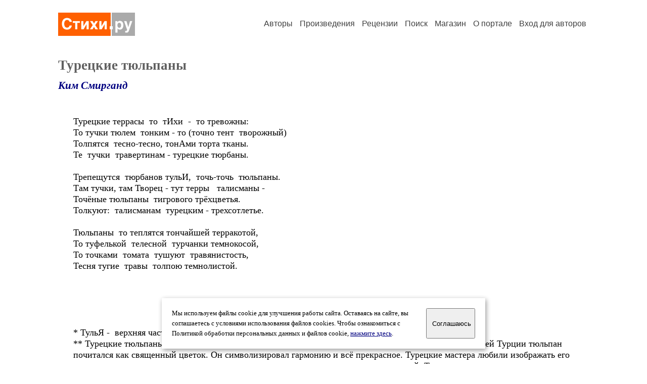

--- FILE ---
content_type: text/html; charset=windows-1251
request_url: https://stihi.ru/2008/01/17/3419
body_size: 12523
content:
<head>
<meta http-equiv="Content-Type" content="text/html" />
<meta name="viewport" content="width=device-width, initial-scale=1.0" />
<meta http-equiv="X-Frame-Options" content="deny" />
<meta name="DESCRIPTION" content="Портал предоставляет авторам возможность свободной публикации и обсуждения произведений современной поэзии." />
<meta name="Keywords" content="стихи стихотворение поэзия поэт поэтический лирика автор литература творчество журнал" />
<meta name="title" content="Турецкие тюльпаны (Ким Смирганд) / Стихи.ру" />
<title>Турецкие тюльпаны (Ким Смирганд) / Стихи.ру</title>
<link rel="stylesheet" href="/styles/s_main_14.css">
<script language="JavaScript" src="/styles/p_main_2.js"></script>
</head>

<body bgcolor="#FFFFFF" text="#000000" link="#000080" vlink="#505050" alink="#FF0000" marginheight="0" marginwidth="0" topmargin="0" leftmargin="0">



<div id="container">

  <div id="header">
    <div class="line1">
      <div class="headlogo"><a href="/"><img src="/images/stihi.svg" alt="Стихи.ру" title="Стихи.ру"></a></div>
      <ul class="headmenu">
        <li><a href="/authors/">Авторы</a></li>
        <li><a href="/poems/">Произведения</a></li>
        <li><a href="/board/">Рецензии</a></li>
        <li><a href="/search.html">Поиск</a></li>
        <li><a href="https://shop.stihi.ru/">Магазин</a></li>
        <li><a href="https://o.stihi.ru/"><nobr>О портале</nobr></a></li>
        <li><a href="/login/">Вход для авторов</a></li>      </ul>
    </div>
  </div>
  <div class="maintext">
  <index>
<h1>Турецкие тюльпаны</h1>
<div class="titleauthor"><em><a href="/avtor/sgasji">Ким Смирганд</a></em></div>
<div class="text">
Турецкие террасы&nbsp; то&nbsp; тИхи&nbsp; -&nbsp; то тревожны:<br>
То тучки тюлем&nbsp; тонким - то (точно тент&nbsp; творожный) <br>
Толпятся&nbsp; тесно-тесно, тонАми торта тканы.<br>
Те&nbsp; тучки&nbsp; травертинам - турецкие тюрбаны.<br>
<br>
Трепещутся&nbsp; тюрбанов тульИ,&nbsp; точь-точь&nbsp; тюльпаны. <br>
Там тучки, там Творец - тут терры&nbsp; &nbsp;талисманы -<br>
Точёные тюльпаны&nbsp; тигрового трёхцветья.<br>
Толкуют:&nbsp; талисманам&nbsp; турецким - трехсотлетье.<br>
&nbsp;<br>
Тюльпаны&nbsp; то теплятся тончайшей терракотой, <br>
То туфелькой&nbsp; телесной&nbsp; турчанки темнокосой,<br>
То точками&nbsp; томата&nbsp; тушуют&nbsp; травянистость,<br>
Тесня тугие&nbsp; травы&nbsp; толпою темнолистой.<br>
<br>
<br>
<br>
<br>
<br>
* ТульЯ -&nbsp; верхняя часть шляпы, шапки, фуражки.<br>
** Турецкие тюльпаны. Тюльпан – очень любимый, знаменитый, священный турецкий цветок.&nbsp; В древней Турции тюльпан почитался как священный цветок. Он символизировал гармонию и всё прекрасное. Турецкие мастера любили изображать его на страницах поэтических книг,&nbsp; на тканях и коврах, украшать&nbsp; одежду, рукоятки мечей. Там говорят очень поэтично: «Тюльпан – как женщина. Взглянешь на него один раз и влюбишься навсегда». Возможно, поэтому тюльпанам дают красивые женские имена: «розовые ланиты», «несравненный перл», «лик возлюбленной»,&nbsp; «тень райской птицы»… Цветок можно увидеть на улицах городов, на изразцах мечетей и платьях турчанок.&nbsp; Еще в 1390 году цветок под названием «лале» (с турецкого —«тюльпан»)&nbsp; упомянут в стиха Хафиза. С тех пор одним из самых красивых женских имен на Востоке считается&nbsp; Лале. Персы называли тюльпаны долбендами.&nbsp; Долбенд — это подобие чалмы, которая&nbsp; формой напоминает&nbsp; тюльпан.&nbsp; На территории Топ-Капу, главной резиденции турецких султанов, располагался известный во всем мире «Сад тюльпанов». Правящие династии восхищались простотой и изяществом тюльпана и превозносили его выше других цветов. Интересно, что первую треть XVIII века в истории Османского государства местные летописцы называли не иначе, как «Эпохой тюльпанов». Во времена правления султана Ахмета Третьего за недолгие двенадцать лет в Османском государстве произошел настоящий переворот в мировоззрении и образе жизни. В ту пору веселья и счастья было выращено более тысячи&nbsp; видов тюльпанов. Тюльпан удостоился священного статуса. Им посвящали оды, за них отдавали золото и даже жизнь.<br>
Посол кайзера Фердинанда I при турецком султане, Огериус Гислениум Бусбек, в одной из своих многочисленных поездок по стране, недалеко от Константинополя,&nbsp; обратил внимание на тюльпаны. Он, не задумываясь, купил&nbsp; их луковицы&nbsp; и отправил в Западную Европу (по другим источникам - достал их тайно). Так Европа познакомилась с тюльпаном.<br>
В Европу тюльпан попал приблизительно в&nbsp; XVI веке. «Страной тюльпанов» считают Голландию, однако цветок попал туда из Турции.&nbsp; &nbsp;Голландию только&nbsp; в XVI веке приобщил к культуре тюльпанов Каролус Клузиус, профессор ботаники из Лейдена. В своих лабораториях он экспериментировал с выведением различных видов луковиц и рассылал их своим друзьям, способствуя быстрому распространению тюльпанов в Голландии. Цветок быстро стал самым любимым у голландцев. С тех далеких времен и по сей день, Голландия считается основным экспортером луковиц и тюльпанов во все страны мира.<br>
А началось всё с дикого тюльпана, который впервые обнаружили в Средней Азии тюркские племена,&nbsp; и, вместе с кочевниками, цветок начал путь по миру.<br>
Тюльпан задействован во многих мифах. Например, в Узбекистане есть легенда о голубом тюльпане, который расцветал каждую весну в недоступных горах. Старцы говорили, что тот, кто найдет голубой тюльпан,&nbsp; до конца своих дней, будет удачлив. В Казахстане есть поверье, будто человеческое счастье появилось из бутона тюльпана. Никому не удавалось раскрыть золотой тюльпан, а маленький ребенок с легкостью сделал это и одарил человечество счастьем. А&nbsp; в Голландии XVII века существовала легенда о черном тюльпане, по которой одному цветоводу&nbsp; удалось получить чистейший черный тюльпан. За его луковицы люди были готовы на любые жертвы, до кровопролития. Черный тюльпан переходил из рук в руки, и в итоге загадочно исчез…<br>
<br>
<br>
&nbsp;
</div>
<br><br>

<div class="copyright">&copy; Copyright: <a href="/avtor/sgasji">Ким Смирганд</a>, 2008<br>
Свидетельство о публикации №108011703419
<script type="text/javascript" src="//yandex.st/share/share.js" charset="utf-8"></script>
<span class="yashare-auto-init" style="font-family:Times,Times New Roman; font-size:80%; margin-left:20px" data-yashareL10n="ru" data-yashareType="none" data-yashareQuickServices="vkontakte,odnoklassniki,moimir,lj"></span>
</div>
<div class="copyright">
<a href="/readers.html?2008/01/17/3419">Список читателей</a>
/ <a href="/2008/01/17/3419" target="_blank">Версия для печати</a>
/ <a href="/login/promo.html?anons&link=2008/01/17/3419">Разместить анонс</a>
/ <a href="/complain.html?text_2008/01/17/3419">Заявить о нарушении</a>
</div>
<div class="copyright"><a href="/avtor/sgasji">Другие произведения автора Ким Смирганд</a></div>
<div class="titlerec">Рецензии</div>
<div class="notesline"><a href="/addrec.html?2008/01/17/3419">Написать рецензию</a></div>
<div class="recstihi">
Поэтично. Познавательно. Оригинально.<br>
<br>
Мне понравилось. <br>
<br>
<small><a href="/avtor/law7675">Лычагин Алексей Васильевич</a> &nbsp; 05.06.2017 23:35 &nbsp; <span class="bigdot"><a href="/rec.html?2017/06/05/12979">&#0149;</a></span></small>
&nbsp; <small><a href="/complain.html?rec_2017/06/05/12979">Заявить о нарушении</a></small>
</div>

<div class="notesline">+ <a href="/addnotes.html?2017/06/05/12979">добавить замечания</a></div>
<div class="notes">
<a name="0"></a>Спасибо, Алексей Васильевич! <br>
<br>
<small><a href="/avtor/sgasji">Ким Смирганд</a> &nbsp; 06.06.2017 00:17</small>
&nbsp; <small><a href="/complain.html?notes_2017/06/05/12979_sgasji">Заявить о нарушении</a></small>
</div>

<div class="notesline">+ <a href="/addnotes.html?2017/06/05/12979">добавить замечания</a></div>
<div style="margin: 0 10px 0 15px; border-top: 1px solid #CCCCCC"></div>

<div class="notesline">На это произведение написано <a href="/comments.html?2008/01/17/3419"><b>45 рецензий</b></a>, здесь отображается последняя, остальные - <a href="/comments.html?2008/01/17/3419"><b>в полном списке</b></a>.</div>
<div class="notesline"><a href="/addrec.html?2008/01/17/3419">Написать рецензию</a> &nbsp; &nbsp; <a href="/login/messages.html?sgasji">Написать личное сообщение</a> &nbsp; &nbsp; <a href="/avtor/sgasji">Другие произведения автора Ким Смирганд</a></div>
<!-- START Cookie-Alert -->
<div id="cookie_note">
<p class="toptext">Мы используем файлы cookie для улучшения работы сайта. Оставаясь на  сайте, вы соглашаетесь с условиями использования файлов cookies. Чтобы ознакомиться с Политикой обработки персональных данных и файлов cookie, <a href="https://o.stihi.ru/privacy" target="_blank">нажмите здесь</a>.</p>
<button class="button cookie_accept"><nobr>Соглашаюсь</nobr></button>
</div>
<script>checkCookies();</script>
<!-- END Cookie-Alert -->
  </index>
  </div>
  <div id="footer">
    <div class="footmenu">
      <a href="/authors/">Авторы</a>&nbsp;&nbsp; 
      <a href="/poems/">Произведения</a>&nbsp;&nbsp; 
      <a href="/board/">Рецензии</a>&nbsp;&nbsp; 
      <a href="/search.html">Поиск</a>&nbsp;&nbsp; 
      <a href="https://shop.stihi.ru/">Магазин</a>&nbsp;&nbsp; 
      <a href="/login/"><nobr>Вход для авторов</nobr></a>&nbsp;&nbsp; 
      <a href="https://o.stihi.ru/"><nobr>О портале</nobr></a>&nbsp;&nbsp;&nbsp;
      <a href="https://stihi.ru/">Стихи.ру</a>&nbsp;&nbsp; 
      <a href="https://proza.ru/">Проза.ру</a>
    </div>

    <table border="0" cellpadding="5" cellspacing="0" wspace="3" hspace="3" align="right">
      <tr>
       <td valign="top"><!--LiveInternet counter--><script type="text/javascript"><!--
document.write("<a href='https://www.liveinternet.ru/rating/ru/literature/' "+
"target=_blank><img src='//counter.yadro.ru/hit?t27.2;r"+
escape(document.referrer)+((typeof(screen)=="undefined")?"":
";s"+screen.width+"*"+screen.height+"*"+(screen.colorDepth?
screen.colorDepth:screen.pixelDepth))+";u"+escape(document.URL)+
";"+Math.random()+
"' alt='' title='LiveInternet: показано количество просмотров и"+
" посетителей' "+
"border='0' width='88' height='120'></a>")
//--></script><!--/LiveInternet-->
</td>
      </tr>
    </table>
    <p>Портал Стихи.ру предоставляет авторам возможность свободной публикации своих литературных произведений в сети Интернет на основании <a href="https://o.stihi.ru/dogovor">пользовательского договора</a>. Все авторские права на произведения принадлежат авторам и охраняются <a href="https://o.stihi.ru/pravo">законом</a>. Перепечатка произведений возможна только с согласия его автора, к которому вы можете обратиться на его авторской странице. Ответственность за тексты произведений авторы несут самостоятельно на основании <a href="https://o.stihi.ru/pravila">правил публикации</a> и <a href="https://o.stihi.ru/pravo">законодательства Российской Федерации</a>. Данные пользователей обрабатываются на основании <a href="https://o.stihi.ru/privacy">Политики обработки персональных данных</a>. Вы также можете посмотреть более подробную <a href="https://o.stihi.ru/">информацию о портале</a> и <a href="/help/">связаться с администрацией</a>.</p>
    <p>Ежедневная аудитория портала Стихи.ру &ndash; порядка 200 тысяч посетителей, которые в общей сумме просматривают более двух миллионов страниц по данным счетчика посещаемости, который расположен справа от этого текста. В каждой графе указано по две цифры: количество просмотров и количество посетителей.</p>
    <p>&copy; Все права принадлежат авторам, 2000-2026. &nbsp; Портал работает под эгидой <a href="https://rossp.ru/" target="_blank">Российского союза писателей</a>. <span style="color:#F00000">18+</span></p>
  </div>

<!-- Yandex.Metrika counter -->
<script type="text/javascript" >
   (function(m,e,t,r,i,k,a){m[i]=m[i]||function(){(m[i].a=m[i].a||[]).push(arguments)};
   m[i].l=1*new Date();k=e.createElement(t),a=e.getElementsByTagName(t)[0],k.async=1,k.src=r,a.parentNode.insertBefore(k,a)})
   (window, document, "script", "https://mc.yandex.ru/metrika/tag.js", "ym");

   ym(82264, "init", {
        clickmap:true,
        trackLinks:true,
        accurateTrackBounce:true
   });
</script>
<noscript><div><img src="https://mc.yandex.ru/watch/82264" style="position:absolute; left:-9999px;" alt="" /></div></noscript>
<!-- /Yandex.Metrika counter -->




<script type="text/javascript">
if((self.parent&&!(self.parent===self))&&(self.parent.frames.length!=0)){self.parent.location=document.location}
</script>

</div>

</body>
</html>
